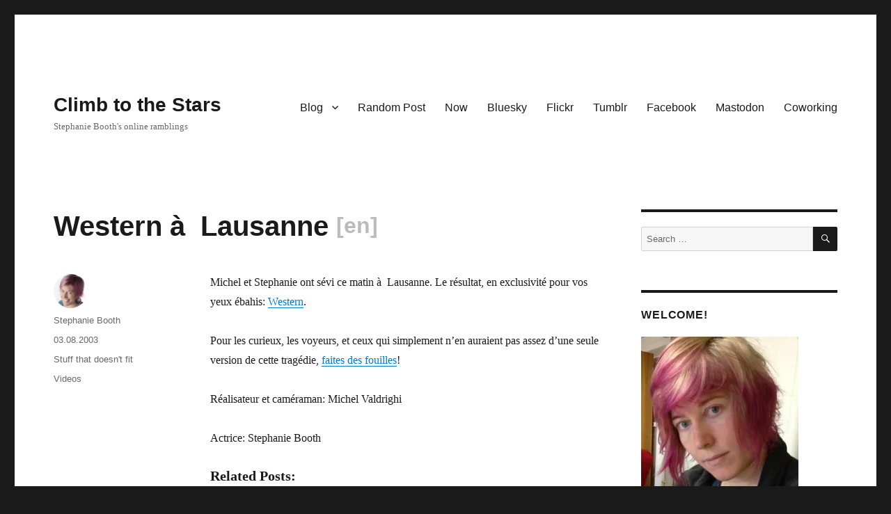

--- FILE ---
content_type: text/css
request_url: http://climbtothestars.org/wp-content/themes/climbtothestars/style.css?ver=20250715
body_size: 241
content:
/*
Theme Name:   Climb to the Stars
Description:  TwentySixteen child theme
Template:     twentysixteen
Version:      1.0.0
License:      GNU General Public License v2 or later
License URI:  http://www.gnu.org/licenses/gpl-2.0.html
Text Domain:  climbtothestars
*/

.yarpp-related a {
	font-weight: normal!important;
}


--- FILE ---
content_type: text/css
request_url: http://climbtothestars.org/wp-content/plugins/basic-bilingual/style.css?ver=1.0
body_size: 122
content:

.other-excerpt .bb-lang {
	font-weight: bold;
}

.entry-title .bb-lang {
	font-size: 80%;
  	color: #bbb;
  	vertical-align: 10%;
}


--- FILE ---
content_type: text/css
request_url: https://s3.amazonaws.com/scripting.com/code/blogroll/smallbootstrap.css?ver=1.0.0
body_size: 11417
content:
/* smallbootstrap.css -- the minimum of bootstrap css for use in the blogroll toolkit -- 4/2/24 by DW */

/* misc */
	.divBlogrollContainer ul {
		padding-inline-start: 0;
		}
	.divBlogrollContainer .open {
		*z-index: 1000;
		}
/* dropdown-menu */
	.divBlogrollContainer .dropdown-menu > li > a:hover > [class^="icon-"],
	.divBlogrollContainer .dropdown-menu > li > a:focus > [class^="icon-"],
	.divBlogrollContainer .dropdown-menu > li > a:hover > [class*=" icon-"],
	.divBlogrollContainer .dropdown-menu > li > a:focus > [class*=" icon-"],
	.divBlogrollContainer .dropdown-menu > .active > a > [class^="icon-"],
	.divBlogrollContainer .dropdown-menu > .active > a > [class*=" icon-"],
	.divBlogrollContainer .dropdown-submenu:hover > a > [class^="icon-"],
	.divBlogrollContainer .dropdown-submenu:focus > a > [class^="icon-"],
	.divBlogrollContainer .dropdown-submenu:hover > a > [class*=" icon-"],
	.divBlogrollContainer .dropdown-submenu:focus > a > [class*=" icon-"] {
		background-image: url("../img/glyphicons-halflings-white.png");
		}
	.divBlogrollContainer .dropdown {
		position: relative;
		}
	.divBlogrollContainer .dropdown-toggle {
		*margin-bottom: -3px;
		}
	.divBlogrollContainer .dropdown-toggle:active,
	.divBlogrollContainer .open .dropdown-toggle {
		outline: 0;
		}
	.divBlogrollContainer .dropdown .caret {
		margin-top: 8px;
		margin-left: 2px;
		}
	.divBlogrollContainer .dropdown-menu {
		position: absolute;
		top: 100%;
		left: 0;
		z-index: 1000;
		display: none;
		float: left;
		min-width: 160px;
		padding: 5px 0;
		margin: 2px 0 0;
		list-style: none;
		background-color: #ffffff;
		border: 1px solid #ccc;
		border: 1px solid rgba(0, 0, 0, 0.2);
		*border-right-width: 2px;
		*border-bottom-width: 2px;
		-webkit-border-radius: 6px;
			-moz-border-radius: 6px;
				border-radius: 6px;
		-webkit-box-shadow: 0 5px 10px rgba(0, 0, 0, 0.2);
			-moz-box-shadow: 0 5px 10px rgba(0, 0, 0, 0.2);
				box-shadow: 0 5px 10px rgba(0, 0, 0, 0.2);
		-webkit-background-clip: padding-box;
			-moz-background-clip: padding;
				background-clip: padding-box;
		}
	.divBlogrollContainer .dropdown-menu.pull-right {
		right: 0;
		left: auto;
		}
	.divBlogrollContainer .dropdown-menu .divider {
		*width: 100%;
		height: 1px;
		margin: 9px 1px;
		*margin: -5px 0 5px;
		overflow: hidden;
		background-color: #e5e5e5;
		border-bottom: 1px solid #ffffff;
		}
	.divBlogrollContainer .dropdown-menu > li > a {
		display: block;
		padding: 3px 20px;
		clear: both;
		font-weight: normal;
		line-height: 20px;
		color: #333333;
		white-space: nowrap;
		}
	.divBlogrollContainer .dropdown-menu > li > a:hover,
	.divBlogrollContainer .dropdown-menu > li > a:focus,
	.divBlogrollContainer .dropdown-submenu:hover > a,
	.divBlogrollContainer .dropdown-submenu:focus > a {
		color: #ffffff;
		text-decoration: none;
		background-color: #0081c2;
		background-image: -moz-linear-gradient(top, #0088cc, #0077b3);
		background-image: -webkit-gradient(linear, 0 0, 0 100%, from(#0088cc), to(#0077b3));
		background-image: -webkit-linear-gradient(top, #0088cc, #0077b3);
		background-image: -o-linear-gradient(top, #0088cc, #0077b3);
		background-image: linear-gradient(to bottom, #0088cc, #0077b3);
		background-repeat: repeat-x;
		filter: progid:DXImageTransform.Microsoft.gradient(startColorstr='#ff0088cc', endColorstr='#ff0077b3', GradientType=0);
		}
	.divBlogrollContainer .dropdown-menu > .active > a,
	.divBlogrollContainer .dropdown-menu > .active > a:hover,
	.divBlogrollContainer .dropdown-menu > .active > a:focus {
		color: #ffffff;
		text-decoration: none;
		background-color: #0081c2;
		background-image: -moz-linear-gradient(top, #0088cc, #0077b3);
		background-image: -webkit-gradient(linear, 0 0, 0 100%, from(#0088cc), to(#0077b3));
		background-image: -webkit-linear-gradient(top, #0088cc, #0077b3);
		background-image: -o-linear-gradient(top, #0088cc, #0077b3);
		background-image: linear-gradient(to bottom, #0088cc, #0077b3);
		background-repeat: repeat-x;
		outline: 0;
		filter: progid:DXImageTransform.Microsoft.gradient(startColorstr='#ff0088cc', endColorstr='#ff0077b3', GradientType=0);
		}
	.divBlogrollContainer .dropdown-menu > .disabled > a,
	.divBlogrollContainer .dropdown-menu > .disabled > a:hover,
	.divBlogrollContainer .dropdown-menu > .disabled > a:focus {
		color: #999999;
		}
	.divBlogrollContainer .dropdown-menu > .disabled > a:hover,
	.divBlogrollContainer .dropdown-menu > .disabled > a:focus {
		text-decoration: none;
		cursor: default;
		background-color: transparent;
		background-image: none;
		filter: progid:DXImageTransform.Microsoft.gradient(enabled=false);
		}
	.divBlogrollContainer .open {
		*z-index: 1000;
		}
	.divBlogrollContainer .open > .dropdown-menu {
		display: block;
		}
	.divBlogrollContainer .pull-right > .dropdown-menu {
		right: 0;
		left: auto;
		}
	.divBlogrollContainer .dropup .caret,
	.divBlogrollContainer .navbar-fixed-bottom .dropdown .caret {
		border-top: 0;
		border-bottom: 4px solid #000000;
		content: "";
		}
	.divBlogrollContainer .dropup .dropdown-menu,
	.divBlogrollContainer .navbar-fixed-bottom .dropdown .dropdown-menu {
		top: auto;
		bottom: 100%;
		margin-bottom: 1px;
		}
	.divBlogrollContainer .dropdown-submenu {
		position: relative;
		}
	.divBlogrollContainer .dropdown-submenu > .dropdown-menu {
		top: 0;
		left: 100%;
		margin-top: -6px;
		margin-left: -1px;
		-webkit-border-radius: 0 6px 6px 6px;
			-moz-border-radius: 0 6px 6px 6px;
				border-radius: 0 6px 6px 6px;
		}
	.divBlogrollContainer .dropdown-submenu:hover > .dropdown-menu {
		display: block;
		}
	.divBlogrollContainer .dropup .dropdown-submenu > .dropdown-menu {
		top: auto;
		bottom: 0;
		margin-top: 0;
		margin-bottom: -2px;
		-webkit-border-radius: 5px 5px 5px 0;
			-moz-border-radius: 5px 5px 5px 0;
				border-radius: 5px 5px 5px 0;
		}
	.divBlogrollContainer .dropdown-submenu > a:after {
		display: block;
		float: right;
		width: 0;
		height: 0;
		margin-top: 5px;
		margin-right: -10px;
		border-color: transparent;
		border-left-color: #cccccc;
		border-style: solid;
		border-width: 5px 0 5px 5px;
		content: " ";
		}
	.divBlogrollContainer .dropdown-submenu:hover > a:after {
		border-left-color: #ffffff;
		}
	.divBlogrollContainer .dropdown-submenu.pull-left {
		float: none;
		}
	.divBlogrollContainer .dropdown-submenu.pull-left > .dropdown-menu {
		left: -100%;
		margin-left: 10px;
		-webkit-border-radius: 6px 0 6px 6px;
			-moz-border-radius: 6px 0 6px 6px;
				border-radius: 6px 0 6px 6px;
		}
	.divBlogrollContainer .dropdown .dropdown-menu .nav-header {
		padding-right: 20px;
		padding-left: 20px;
		}
	.divBlogrollContainer .dropdown-item {
		text-decoration: none;
		}
/* tooltip & popover */
	.divBlogrollContainer .tooltip {
		position: absolute;
		z-index: 1030;
		display: block;
		font-size: 11px;
		line-height: 1.4;
		opacity: 0;
		filter: alpha(opacity=0);
		visibility: visible;
		}
	.divBlogrollContainer .tooltip.in {
		opacity: 0.8;
		filter: alpha(opacity=80);
		}
	.divBlogrollContainer .tooltip.top {
		padding: 5px 0;
		margin-top: -3px;
		}
	.divBlogrollContainer .tooltip.right {
		padding: 0 5px;
		margin-left: 3px;
		}
	.divBlogrollContainer .tooltip.bottom {
		padding: 5px 0;
		margin-top: 3px;
		}
	.divBlogrollContainer .tooltip.left {
		padding: 0 5px;
		margin-left: -3px;
		}
	.divBlogrollContainer .tooltip-inner {
		max-width: 200px;
		padding: 8px;
		color: #ffffff;
		text-align: center;
		text-decoration: none;
		background-color: #000000;
		-webkit-border-radius: 4px;
			-moz-border-radius: 4px;
				border-radius: 4px;
		}
	.divBlogrollContainer .tooltip-arrow {
		position: absolute;
		width: 0;
		height: 0;
		border-color: transparent;
		border-style: solid;
		}
	.divBlogrollContainer .tooltip.top .tooltip-arrow {
		bottom: 0;
		left: 50%;
		margin-left: -5px;
		border-top-color: #000000;
		border-width: 5px 5px 0;
		}
	.divBlogrollContainer .tooltip.right .tooltip-arrow {
		top: 50%;
		left: 0;
		margin-top: -5px;
		border-right-color: #000000;
		border-width: 5px 5px 5px 0;
		}
	.divBlogrollContainer .tooltip.left .tooltip-arrow {
		top: 50%;
		right: 0;
		margin-top: -5px;
		border-left-color: #000000;
		border-width: 5px 0 5px 5px;
		}
	.divBlogrollContainer .tooltip.bottom .tooltip-arrow {
		top: 0;
		left: 50%;
		margin-left: -5px;
		border-bottom-color: #000000;
		border-width: 0 5px 5px;
		}
	
	.divBlogrollContainer .popover {
		position: absolute;
		top: 0;
		left: 0;
		z-index: 1010;
		display: none;
		max-width: 276px;
		padding: 1px;
		text-align: left;
		white-space: normal;
		background-color: #ffffff;
		border: 1px solid #ccc;
		border: 1px solid rgba(0, 0, 0, 0.2);
		-webkit-border-radius: 6px;
			-moz-border-radius: 6px;
				border-radius: 6px;
		-webkit-box-shadow: 0 5px 10px rgba(0, 0, 0, 0.2);
			-moz-box-shadow: 0 5px 10px rgba(0, 0, 0, 0.2);
				box-shadow: 0 5px 10px rgba(0, 0, 0, 0.2);
		-webkit-background-clip: padding-box;
			-moz-background-clip: padding;
				background-clip: padding-box;
		}
	.divBlogrollContainer .popover.top {
		margin-top: -10px;
		}
	.divBlogrollContainer .popover.right {
		margin-left: 10px;
		}
	.divBlogrollContainer .popover.bottom {
		margin-top: 10px;
		}
	.divBlogrollContainer .popover.left {
		margin-left: -10px;
		}
	.divBlogrollContainer .popover-title {
		padding: 8px 14px;
		margin: 0;
		font-size: 14px;
		font-weight: normal;
		line-height: 18px;
		background-color: #f7f7f7;
		border-bottom: 1px solid #ebebeb;
		-webkit-border-radius: 5px 5px 0 0;
			-moz-border-radius: 5px 5px 0 0;
				border-radius: 5px 5px 0 0;
		}
	.divBlogrollContainer .popover-title:empty {
		display: none;
		}
	.divBlogrollContainer .popover-content {
		padding: 9px 14px;
		}
	.divBlogrollContainer .popover .arrow,
	.divBlogrollContainer .popover .arrow:after {
		position: absolute;
		display: block;
		width: 0;
		height: 0;
		border-color: transparent;
		border-style: solid;
		}
	.divBlogrollContainer .popover .arrow {
		border-width: 11px;
		}
	.divBlogrollContainer .popover .arrow:after {
		border-width: 10px;
		content: "";
		}
	.divBlogrollContainer .popover.top .arrow {
		bottom: -11px;
		left: 50%;
		margin-left: -11px;
		border-top-color: #999;
		border-top-color: rgba(0, 0, 0, 0.25);
		border-bottom-width: 0;
		}
	.divBlogrollContainer .popover.top .arrow:after {
		bottom: 1px;
		margin-left: -10px;
		border-top-color: #ffffff;
		border-bottom-width: 0;
		}
	.divBlogrollContainer .popover.right .arrow {
		top: 50%;
		left: -11px;
		margin-top: -11px;
		border-right-color: #999;
		border-right-color: rgba(0, 0, 0, 0.25);
		border-left-width: 0;
		}
	.divBlogrollContainer .popover.right .arrow:after {
		bottom: -10px;
		left: 1px;
		border-right-color: #ffffff;
		border-left-width: 0;
		}
	.divBlogrollContainer .popover.bottom .arrow {
		top: -11px;
		left: 50%;
		margin-left: -11px;
		border-bottom-color: #999;
		border-bottom-color: rgba(0, 0, 0, 0.25);
		border-top-width: 0;
		}
	.divBlogrollContainer .popover.bottom .arrow:after {
		top: 1px;
		margin-left: -10px;
		border-bottom-color: #ffffff;
		border-top-width: 0;
		}
	.divBlogrollContainer .popover.left .arrow {
		top: 50%;
		right: -11px;
		margin-top: -11px;
		border-left-color: #999;
		border-left-color: rgba(0, 0, 0, 0.25);
		border-right-width: 0;
		}
	.divBlogrollContainer .popover.left .arrow:after {
		right: 1px;
		bottom: -10px;
		border-left-color: #ffffff;
		border-right-width: 0;
		}


--- FILE ---
content_type: text/javascript
request_url: https://s3.amazonaws.com/scripting.com/code/feedland/home/misc.js?ver=1.0.0
body_size: 23639
content:
//some of this stuff should eventually go into utils.js -- 8/28/22 by DW

function isMobileDevice () { //12/10/23 by DW
	const flMobile = window.innerWidth <= 576;
	return (flMobile);
	}
function removeScriptTags (theString) { //11/21/23 by DW
	if (theString === undefined) { //11/21/23 by DW
		return (undefined);
		}
	theString = theString.replace (/<script\b[^<]*(?:(?!<\/script>)<[^<]*)*<\/script>/gi, "");
	return (theString);
	}
function neuterMarkup (theString) { //11/17/23 by DW
	if (theString === undefined) { //11/21/23 by DW
		return (undefined);
		}
	var temp = document.createElement ("div");
	temp.textContent = theString;
	return (temp.innerHTML);
	}
function isSupervisorMode () { //11/5/23 by DW
	if (localStorage.adminActingAs === undefined) {
		return (false);
		}
	else {
		return (localStorage.adminActingAs.length > 0);
		}
	}
function usingTwitterForIdentity () { //1/25/23 by DW
	return (appConsts.serverConfig.flUseTwitterIdentity)
	}
function isDave () {
	if (localStorage.isDave !== undefined) {
		if (localStorage.isDave == "true") {
			return (true);
			}
		}
	return (false);
	}
function isWordPressIdentity () { //11/13/23 by DW
	return (getBoolean (appConsts.flWordPressIdentityDefault));
	}
function userIsSignedIn () { //10/27/22 by DW
	if (appConsts.flUseTwitterIdentity) {
		try {
			return (twGetScreenName () !== undefined);
			}
		catch (err) {
			return (false);
			}
		}
	else {
		try {
			if (globals.emailMemory !== undefined) {
				return (true);
				}
			}
		catch (err) {
			return (false);
			}
		}
	}
function userIsAdmin () { //11/5/23 by DW
	var flAdmin = false;
	try {
		flAdmin = appPrefs.role == "admin"
		}
	catch (err) {
		}
	return (flAdmin);
	}
function getScreenName () { //12/23/22 by DW
	if (userIsSignedIn ()) {
		if (appConsts.flUseTwitterIdentity) {
			return (twGetScreenName ());
			}
		else {
			if (isSupervisorMode ()) { //11/5/23 by DW
				return (localStorage.adminActingAs);
				}
			else {
				return (globals.emailMemory.screenname); 
				}
			}
		}
	else {
		return (undefined);
		}
	}

function addToolTip (theObject, tipText, placement="right", flActivateNow=false, dataContainer="body") { //8/24/22 by DW
	$(theObject).attr ("data-container", dataContainer); //4/2/24 by DW
	$(theObject).attr ("data-toggle", "tooltip");
	$(theObject).attr ("data-placement", placement);
	$(theObject).attr ("title", tipText);
	$(theObject).click (function () { //11/1/22 by DW
		console.log ("click"); //3/10/24 by DW
		$(theObject).tooltip ("hide");
		});
	if (flActivateNow) { //2/19/24 by DW
		theObject.tooltip ();
		}
	return (theObject);
	}
function replaceToolTip (theObject, theTip, theParent, dir) { //10/15/22 by DW
	$(theObject).removeAttr ("data-toggle");
	$(theObject).removeAttr ("data-placement");
	$(theObject).removeAttr ("title");
	addToolTip (theObject, theTip, theParent, dir);
	}
function activateToolTips () { //8/28/22 by DW
	$("[data-toggle=\"tooltip\"]").tooltip ();
	}
function twitterUserLink (username, flTwitterIcon=false) { //4/6/19 by DW
	const linktext = (flTwitterIcon) ? twStorageConsts.fontAwesomeIcon : username;
	return ("<a class=\"aTwitterUserLink\" href=\"https://twitter.com/" + username + "\">" + linktext + "</a>");
	}
function linkToRiverPage (username, catname) { //10/8/22 by DW
	var url = "/?river=true&screenname=" + username;
	if (catname !== undefined) { //10/6/23 by DW
		url += "&catname=" + encodeURIComponent (stringLower (catname));
		}
	return ("<a class=\"aTwitterUserLink\" href=\"" + url + "\">" + username + "</a>");
	}
function linkToFeedList (username) { //10/8/22 by DW
	var url = "/?username=" + username;
	return ("<a class=\"aTwitterUserLink\" href=\"" + url + "\">" + username + "</a>");
	}
function getOpmlLink (urlOpml, tooltipText) {
	var xmlIcon = $("<div class=\"divOpmlLink\"><a href=\"" + urlOpml + "\" target=\"_blank\"><div class=\"divXmlIcon\">XML</div></a></div>"); 
	addToolTip (xmlIcon, tooltipText);
	return (xmlIcon);
	}
function getExplainText (title, description, urlForTitle) {
	
	
	if (urlForTitle !== undefined) {
		title = "<a href=\"" + urlForTitle + "\">" + title + "</a>";
		}
	
	var titletext = "";
	const flShowBigTitle = (appPrefs.flShowBigTitle === undefined) ? true : appPrefs.flShowBigTitle;
	if (flShowBigTitle) { //10/8/22 by DW & 6/7/23 by DW
		titletext = "<h1>" + title + "</h1>";
		}
	
	description = (description === undefined) ? "&nbsp;" : description; //11/28/23 by DW
	
	var theText = $("<div class=\"divExplainText\">" + titletext + "<p>" + description + "</p></div>");
	return (theText);
	}
function getAllCatsArray () {
	var catsArray = new Array ();
	
	var prefsText = trimWhitespace (appPrefs.usersCategoryList);
	if (prefsText.length == 0) {
		prefsText = "All";
		}
	
	const splits = prefsText.split (",");
	splits.forEach (function (item) {
		catsArray.push (trimWhitespace (item));
		});
	return (catsArray);
	}

function chooseCategoriesDialog (theFeedList, ixFeed, tag, saveCallback) { //9/4/22 by DW
	var theFeed = theFeedList [ixFeed];
	var inputArray, theModalBody, thePrompt; //we need to change these when switching to a new feed
	
	console.log ("chooseCategoriesDialog: theFeedList.length == " + theFeedList.length + ", ixFeed == " + ixFeed);
	
	function getPromptText () {
		var theDiv = $("<div class=\"divPrompt\"></div>");
		
		var theText = $("<span class=\"spFeedTitle\">" + maxStringLength (theFeed.title, 30, false, true) + "</span>");
		var description = (theFeed.description === undefined) ? "[no description]" : theFeed.description;
		addToolTip (theText, description, "bottom");
		theText.tooltip (); 
		theDiv.append (theText);
		
		console.log ("getPromptText: description == " + description); //7/29/23 by DW -- the tooltip is broken, at least let me see it in the console 
		
		return (theDiv);
		}
	function isChecked (catstring) {
		var flchecked = false;
		if (theFeed.categories !== undefined) { //the first time you open the dialog, the cats setting for all is 
			catstring = stringLower (catstring);
			theFeed.categories.forEach (function (item) {
				if (stringLower (item) == catstring) { //the category is present
					flchecked = true;
					}
				});
			}
		return (flchecked);
		}
	function getCloseIcon () {
		var theIcon = $("<a href=\"#\" class=\"close\" data-dismiss=\"modal\">&times;</a>");
		$(theIcon).click (cancelDialog);
		return (theIcon);
		}
	function getPrompt () {
		thePrompt = $("<div></div>");
		thePrompt.append (getPromptText ());
		return (thePrompt);
		}
	function getCloseButton () {
		const theButton = $("<a href=\"#\" class=\"btn\" style=\"width: 60px; margin-left: 10px;\">Close</a>");
		$(theButton).click (function () {
			closeDialog ();
			});
		return (theButton);
		}
	function getEditButton () { //11/27/23 by DW
		const theButton = $("<a href=\"#\" class=\"btn\" style=\"width: 60px; margin-left: 10px;\">Edit</a>");
		$(theButton).click (function () {
			askDialog ("Edit the list of categories:", appPrefs.usersCategoryList, "", function (newCategoryList, flcancel) {
				if (!flcancel) {
					alert (newCategoryList);
					}
				});
			});
		return (theButton);
		}
	function getOkButton () {
		var theButton = $("<a href=\"#\" class=\"btn btn-primary\" style=\"width: 80px; margin-left: 5px;\">OK</a>");
		$(theButton).click (okDialog);
		return (theButton);
		}
	function getCheckedCatsArray () {
		var theArray = new Array (), allCatsArray = getAllCatsArray ();
		inputArray.forEach (function (theInput, ix) {
			var flChecked = theInput.prop ("checked"); 
			if (flChecked) {
				theArray.push (allCatsArray [ix]);
				}
			});
		return (theArray);
		}
	function saveCategories () { 
		theFeed.categories = getCheckedCatsArray ();
		console.log ("saveCategories: theFeed.feedUrl == " + theFeed.feedUrl + ", theFeed.categories == " + jsonStringify (theFeed.categories));
		setCategoriesForSubscription (theFeed.feedUrl, theFeed.categories, function (err, theSubscription) {
			if (err) {
				alert (err.message);
				}
			else {
				if (tag !== undefined) { //9/12/22 by DW
					if (emptyCategories (theFeed.categories)) {
						tag.removeClass ("darkCategorySelector");
						}
					else {
						tag.addClass ("darkCategorySelector");
						}
					}
				if (saveCallback !== undefined) { //9/12/22 by DW
					saveCallback (theFeed);
					}
				}
			});
		}
		
	function getTable () {
		var theTable = $("<table class=\"tableForCategories\"></table>");
		var catsArray = getAllCatsArray ();
		inputArray = new Array ();
		catsArray.forEach (function (catstring) {
			var theRow = $("<tr></tr>");
			var tdCheckbox = $("<td></td>");
			var theInput = $("<input type=\"checkbox\">");
			theInput.prop ("checked", isChecked (catstring)); //should have the value of cats for the feed
			theInput.click (function (ev) {
				saveCategories ();
				});
			inputArray.push (theInput); 
			tdCheckbox.append (theInput);
			theRow.append (tdCheckbox);
			theRow.append ($("<td class=\"tdCatstring\">" + catstring + "</td>"));
			theTable.append (theRow);
			});
		return (theTable);
		}
	
	function getExplanation () {
		var div = $("<div class=\"divCategoriesExplanation\">Your categories for this feed.</div>");
		addToolTip (div, "The checkboxes are hot, they change in the database when you click.", "bottom");
		div.tooltip ();
		return (div);
		}
	
	function switchFeed (ixNewFeed) {
		ixFeed = ixNewFeed;
		theFeed = theFeedList [ixFeed];
		
		thePrompt.html (getPromptText ());
		
		theModalBody.empty ();
		theModalBody.append (getTable ());
		}
	function getArrows () {
		var arrows = $("<div class=\"divCategoryArrows\"></div>");
		var leftarrow = $("<span><i class=\"fa fa-arrow-left\"></i></span>");
		var rightarrow = $("<span><i class=\"fa fa-arrow-right\"></i></span>");
		arrows.append (leftarrow);
		arrows.append (rightarrow);
		$(leftarrow).click (function (ev) {
			if (ixFeed == 0) {
				speakerBeep ();
				}
			else {
				switchFeed (ixFeed - 1);
				}
			});
		$(rightarrow).click (function (ev) {
			if (ixFeed >= theFeedList.length) {
				speakerBeep ();
				}
			else {
				switchFeed (ixFeed + 1);
				}
			});
		return (arrows);
		}
	function closeDialog () {
		$(theDialog).modal ("hide"); 
		$(theDialog).on ("hidden.bs.modal", function () { //code that runs when dialog has finished being hidden
			$(theDialogContainer).remove ();
			});
		}
	function cancelDialog () {
		closeDialog ();
		}
	function getCatsString () {
		var theArray = new Array ();
		inputArray.forEach (function (theInput, ix) {
			var flChecked = theInput.prop ("checked"); 
			if (flChecked) {
				theArray.push (catsArray [ix]);
				}
			});
		return (JSON.stringify (theArray));
		}
	function okDialog () {
		theFeed.categories = getCheckedCatsArray ();
		console.log ("chooseCategoriesDialog: theFeed.categories == " + JSON.stringify (theFeed.categories));
		setCategoriesForSubscription (theFeed.feedUrl, theFeed.categories, function (err, theSubscription) {
			if (err) {
				alert (err.message);
				}
			else {
				closeDialog ();
				if (tag !== undefined) { //9/12/22 by DW
					if (theFeed.categories.length > 0) {
						tag.addClass ("darkCategorySelector");
						}
					else {
						tag.removeClass ("darkCategorySelector");
						}
					}
				}
			});
		}
	
	var theDialogContainer = $("<div class=\"divCategoriesDialog\"></div>");
	var theDialog = $("<div class=\"modal hide fade\" tabindex=\"-1\" role=\"dialog\" aria-labelledby=\"windowTitleLabel\" aria-hidden=\"true\"></div>");
	
	var theHeader = $("<div class=\"modal-header\"></div>");
	$(theHeader).append (getCloseIcon ());
	$(theHeader).append (getPrompt ());
	$(theDialog).append (theHeader);
	
	theModalBody = $("<div class=\"modal-body\"></div>");
	theModalBody.append (getTable ());
	theDialog.append (theModalBody);
	
	var theFooter = $("<div class=\"modal-footer\"></div>");
	$(theFooter).append (getArrows ());
	
	
	if (isDave ()) { //11/27/23 by DW
		$(theFooter).append (getEditButton ());
		}
	
	$(theFooter).append (getCloseButton ());
	$(theDialog).append (theFooter);
	
	$(theDialogContainer).append (theDialog);
	$("body").prepend (theDialogContainer);
	$(theDialog).modal ("show");
	
	$(theDialog).on ("keydown", function (ev) { 
		if (ev.which == 13) {
			console.log ("you pressed return");
			okDialog ();
			}
		});
	}

function viewDataDialog (title="", theData) {
	
	function afterOpenCallback () {
		opInsertObject ("", theData, down);
		opGo (up, 1);
		opDeleteLine ();
		opExpand (1);
		}
	
	const options = {
		title: "FeedLand item data",
		flReadOnly: true,
		outlineFontSize: 15,
		outlineLineHeight: 22,
		whereToAppend: $("body"), 
		divDialogStyles: "divDataDialog",
		opmltext: undefined,
		afterOpenCallback
		};
	outlineDialog (options);
	}

function myAskDialog (prompt, defaultvalue, placeholder, askcallback, typeparam) {
	
	return (askDialog (prompt, defaultvalue, placeholder, askcallback, typeparam)); //10/21/22 by DW
	
	function closeDialog () {
		$(theDialog).modal ("hide"); 
		$(theDialog).on ("hidden.bs.modal", function () { //code that runs when dialog has finished being hidden
			$(theDialogContainer).remove ();
			});
		}
	function cancelDialog () {
		if (askcallback !== undefined) {
			askcallback ("", true); 
			}
		closeDialog ();
		}
	function okDialog () { //ok button was clicked
		if (askcallback !== undefined) {
			var val = theInputElement.val ();
			askcallback (val, false); 
			}
		closeDialog ();
		}
	function getCloseIcon () {
		var theIcon = $("<a href=\"#\" class=\"close\" data-dismiss=\"modal\">&times;</a>");
		$(theIcon).click (cancelDialog);
		return (theIcon);
		}
	function getPrompt () {
		var promptText = "";
		if (prompt !== undefined) {
			promptText = prompt;
			}
		var thePrompt = $("<h3 style=\"font-size: 18px;\">" + promptText + "</h3>");
		return (thePrompt);
		}
	function getInputElement () {
		var valueatt = "";
		if (defaultvalue !== undefined) {
			valueatt = "value=\"" + defaultvalue + "\"";
			}
		
		var placeholderAtt = "";
		if (placeholder !== undefined) {
			placeholderAtt = "placeholder=\"" + placeholder + "\"";
			}
		
		var typeatt = "type=\"text\"";
		if (typeparam !== undefined) {
			typeatt = "type=\"" + typeparam + "\"";
			}
		
		var theElement = $("<input class=\"xlarge\" " + valueatt + placeholderAtt + typeatt + " name=\"xlInput\" style=\"font-size: 17px; padding: 3px; height: auto; width: 515px;\" />");
		
		return (theElement);
		}
	function getCancelButton () {
		var theButton = $("<a href=\"#\" class=\"btn\" style=\"width: 80px; margin-left: 5px;\">Cancel</a>");
		$(theButton).click (cancelDialog);
		return (theButton);
		}
	function getOkButton () {
		var theButton = $("<a href=\"#\" class=\"btn btn-primary\" style=\"width: 80px; margin-left: 5px;\">OK</a>");
		$(theButton).click (okDialog);
		return (theButton);
		}
	
	var theDialogContainer = $("<div class=\"divAskDialog\" style=\"left: 50%; width: 570px;\"></div>");
	var theDialog = $("<div class=\"modal hide fade\" tabindex=\"-1\" role=\"dialog\" aria-labelledby=\"windowTitleLabel\" aria-hidden=\"true\"></div>");
	
	var theHeader = $("<div class=\"modal-header\"></div>");
	$(theHeader).append (getCloseIcon ());
	$(theHeader).append (getPrompt ());
	$(theDialog).append (theHeader);
	
	var theBody = $("<div class=\"modal-body\"></div>");
	var theInputElement = getInputElement (); 
	theBody.append (theInputElement);
	$(theDialog).append (theBody);
	
	var theFooter = $("<div class=\"modal-footer\"></div>");
	$(theFooter).append (getCancelButton ());
	$(theFooter).append (getOkButton ());
	$(theDialog).append (theFooter);
	
	$(theDialogContainer).append (theDialog);
	$("body").prepend (theDialogContainer);
	$(theDialog).modal ("show");
	
	$(theDialog).on ("shown", function () {
		theInputElement.focus ();
		theInputElement.select ();
		});
	$(theDialog).on ("keydown", function (ev) { 
		if (ev.which == 13) {
			console.log ("you pressed return");
			okDialog ();
			}
		});
	}

function myAlertDialog (prompt, callback) {
	
	return (alertDialog (prompt, callback));
	
	console.log ("myAlertDialog");
	var divAlertDialog = $("<div class=\"modal hide fade divAlertDialog\" tabindex=\"-1\" role=\"dialog\" aria-labelledby=\"windowTitleLabel\" aria-hidden=\"true\"></div>");
	var img = $("<img src=\"http://static.scripting.com/larryKing/images/2013/04/13/alert.gif\">");
	var divPrompt = $("<div class=\"divPrompt\"></div>");
	var divButton = $("<a href=\"#\" class=\"btn btn-primary\" id=\"idAlertDialogOkButton\">OK</a>");
	divAlertDialog.append (img);
	divAlertDialog.append (divPrompt);
	divAlertDialog.append (divButton);
	$("body").prepend (divAlertDialog);
	$(divPrompt).html (prompt);
	$(divButton).click (function () {
		$(divAlertDialog).modal ("hide");
		if (callback !== undefined) {
			callback ();
			}
		});
	$(divAlertDialog).on ("changePrompt", function (event, thePrompt) {
		$(divPrompt).html (thePrompt);
		});
	$(divAlertDialog).on ("changeButton", function (event, theButtonString) {
		$(divButton).html (theButtonString);
		});
	$(divAlertDialog).modal ("show");
	return (divAlertDialog);
	}

function getUrlParam (name) { //11/15/21 by DW
	var val = getURLParameter (name);
	if (val == "null") {
		return (undefined);
		}
	else {
		return (neuterAndDecode (val)); //12/11/23 by DW
		}
	}
function neuterAndDecode (theString) { //12/11/23 by DW
	const neutered = neuterMarkup (theString);
	const decoded = decodeURIComponent (neutered);
	return (decoded);
	}
function getFirstUrlParam (paramval, searchstring) {//5/26/22 by DW
	var s = searchstring;
	if (beginsWith (s, "?")) {
		s = stringDelete (s, 1, 1);
		}
	var param1 = stringNthField (s, "&", 1);
	if (param1.length == 0) {
		return ("");
		}
	
	const name = stringNthField (param1, "=", 1); //9/10/23 by DW
	
	var val = neuterAndDecode (stringDelete (param1, 1, name.length + 1));
	paramval.val = val;
	
	return (trimWhitespace (name));
	}

function getAllUrlParams (searchstring) { //9/7/22 by DW
	var s = searchstring;
	var allparams = new Object ();
	if (beginsWith (s, "?")) {
		s = stringDelete (s, 1, 1);
		}
	var splits = s.split ("&");
	splits.forEach (function (item) {
		const splits = item.split ("="); //9/10/23 by DW
		const name = splits [0];
		
		var val = neuterAndDecode (stringDelete (item, 1, name.length + 1)); //12/11/23 by DW
		allparams [trimWhitespace (name)] = val;
		});
	return (allparams);
	}

function getFeedlandTimeString (when, flLongStrings=false) {
	const options = {
		flBriefYearDates: true,
		nowString: "now",
		flUseYesterdayString: false //2/10/24 by DW
		};
	var s = getFacebookTimeString (when, flLongStrings, options);
	return (s);
	}
function getUpdateableTime (when, flTextAtEnd=".", flLongString=true, link) { //8/28/22 by DW
	var theWhen = $("<span class=\"spUpdateableTime\"></span>");
	function setWhen () {
		var whenstring = getFeedlandTimeString (when, flLongString) + flTextAtEnd;
		if (link !== undefined) { //9/1/22 by DW
			whenstring = "<a href=\"" + link + "\" target=\"_blank\">" + whenstring + "</a>";
			}
		if (theWhen.html () != whenstring) { //avoid flashing in the debugger, it's annoying
			theWhen.html (whenstring);
			}
		}
	setWhen ();
	theWhen.on ("update", setWhen);
	return (theWhen);
	}
function isInclude (theNode) {
	try {
		if (theNode.type == "include") {
			if (theNode.url !== undefined) {
				return (true);
				}
			}
		}
	catch (err) {
		}
	return (false);
	}


function xmlViewerUrl (url) {
	
	return (url); //11/27/23 by DW
	
	var urlReaderApp = (appPrefs.urlReaderApp === undefined) ? "http://xmlviewer.scripting.com/?url=" : appPrefs.urlReaderApp;
	url = urlReaderApp + encodeURIComponent (url);
	return (url);
	}
function xmlViewerLink (url, val) {
	if (val === undefined) {
		val = url;
		}
	return ("<a href=\"" + xmlViewerUrl (url) + "\" title=\"" + url+ "\" target=\"_blank\">" + val + "</a>");
	}
function markdownProcess (s) {
	var md = new Markdown.Converter ();
	return (md.makeHtml (s));
	}
function getTitleForDebugging (feedItem, maxlen=40) {
	var title = "";
	if (feedItem.title !== undefined) {
		title = feedItem.title;
		}
	else {
		if (feedItem.description !== undefined) {
			title = feedItem.description;
			}
		}
	title = maxStringLength (stripMarkup (title), maxlen, true, true);
	return (title);
	}

function formatDateTime (d) {
	d = new Date (d);
	return (d.toLocaleDateString () + " at " + d.toLocaleTimeString (undefined, {hour: "2-digit", minute: "2-digit"}));
	}

function feedNotInDatabase (theFeed) { //6/3/23 by DW
	const flFeedInDatabase = theFeed.whenCreated !== undefined;
	return (!flFeedInDatabase);
	}

function userIsSubscribed (feedUrl) { 
	if (globals.userSubscriptions === undefined) {
		return (false);
		}
	else {
		var flSubscribed = false;
		globals.userSubscriptions.forEach (function (item) {
			if (item.feedUrl == feedUrl) {
				if (item.flUnsubbed === undefined) {
					flSubscribed = true;
					}
				else {
					if (!item.flUnsubbed) {
						flSubscribed = true;
						}
					}
				}
			});
		return (flSubscribed);
		}
	}

function readFeed (url, callback) {
	servercall ("returnjson", {url}, true, function (err, theFeed) {
		if (err) {
			callback (err);
			}
		else {
			callback (undefined, theFeed); 
			}
		});
	}
function getItemsDirectlyFromFeed (feedUrl, callback) { //5/19/22 by DW
	readFeed (feedUrl, function (err, theFeed) {
		if (err) {
			callback (err);
			}
		else {
			callback (undefined, theFeed.items);
			}
		});
	}

function boldenTitlelessText (theText) { //12/15/23 by DW
	const maxCharsInBold = Infinity; //disable feature
	function bolden (s) {
		return ("<b>" + s + "</b>");
		}
	function notWordChar (ch) {
		if (isAlpha (ch)) {
			return (false);
			}
		if (isNumeric (ch)) {
			return (false);
			}
		return (true);
		}
	if (false) { //(theText.length <= maxCharsInBold) {
		return (bolden (theText));
		}
	else {
		function scanPastMarkup (theText, callback) {
			var ix = 0, flInElement = false, ct = 0, watchthis = "";
			function movePastRightAngleBracket () {
				while (true) {
					if (ix > (theText.length - 1)) {
						break;
						}
					if (theText [ix++] == ">") {
						break;
						}
					}
				}
			while (true) {
				if (ix > (theText.length - 1)) { //we've run out of chars
					break;
					}
				var ch = theText [ix++];
				if (ch == "<") {
					movePastRightAngleBracket ();
					}
				else {
					if (!callback (ix, ++ct)) {
						break;
						}
					}
				watchthis = stringMid (theText, 1,  ix + 1);
				}
			return (stringMid (theText, 1, ix));
			}
		var firstPart = scanPastMarkup (theText, function (ix, ct) { //get the first maxCharsInBold non-markup chars
			if (ct >= maxCharsInBold) { //stop the scan
				return (false);
				}
			else {
				return (true); //continue
				}
			});
		var flDone = false;
		scanPastMarkup (firstPart, function (ix, ct) { //scan forward to find end of sentence, stop there
			if ((firstPart [ix] == " ") && (firstPart [ix - 1] == ".")) {
				firstPart = stringMid (firstPart, 1, ix);
				flDone = true;
				return (false);
				}
			else {
				return (true);
				}
			});
		if (!flDone) { //scan back from the end for the first non-word char, a space, punctuation, >
			for (var i = firstPart.length - 1; i >= 0; i--) {
				ch = firstPart [i];
				if (notWordChar (ch)) {
					firstPart = stringMid (firstPart, 1, i);
					break;
					}
				}
			}
		}
	const newText = bolden (firstPart) + theText.slice (firstPart.length);
	return (newText);
	}

function doRedirect (urlToRedirectTo) { //9/2/23 by DW
	console.log ("doRedirect: urlToRedirectTo == " + urlToRedirectTo);
	location.href = urlToRedirectTo;
	}

function getAppLink (partialUrl) { //11/24/23 by DW
	return ("https://feedland.com/");
	}
